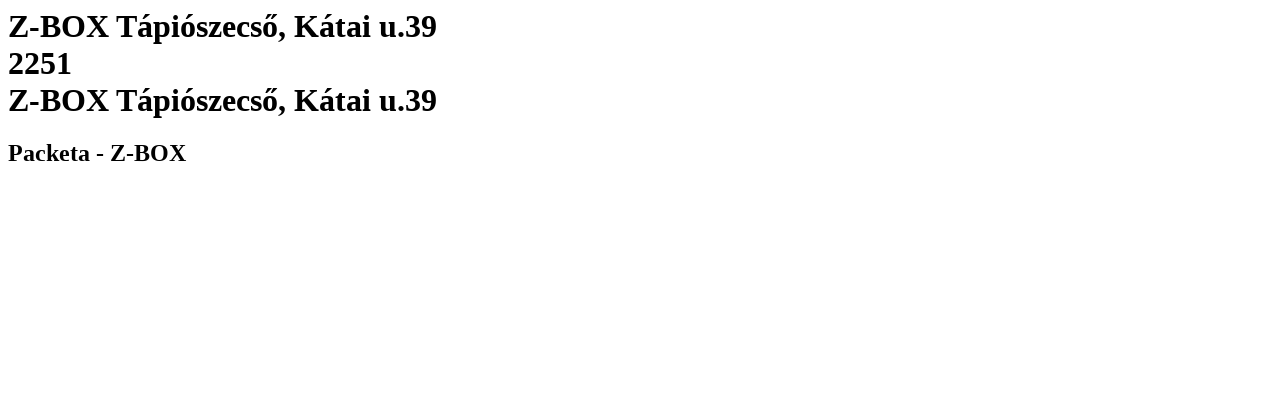

--- FILE ---
content_type: text/html; charset=utf-8
request_url: https://www.packeta.sk/en/pick-up-points/z-box-tapioszecs-katai-u-39
body_size: 2586
content:

    <html>
      <html lang="sk-SK">
      <head>
        <title>Z-BOX Tápiószecső, Kátai u.39 | Výdajné miesto - 
		    Packeta</title>
        <meta data-n-head="ssr" charset="utf-8">
        <meta data-n-head="ssr" name="viewport" content="width=device-width,initial-scale=1">
        <link data-n-head="ssr" rel="icon" type="image/x-icon" href="/favicon.ico">
        <link data-n-head="ssr" rel="icon" type="image/svg+xml" href="/favicon.svg">
        <link data-n-head="ssr" rel="preconnect" href="https://fonts.gstatic.com" crossorigin="true">
        <link data-n-head="ssr" rel="canonical" href="https://www.packeta.sk/en/pick-up-points/z-box-tapioszecs-katai-u-39" crossorigin="true">
        <meta data-n-head="ssr" data-hid="description" name="description" content="Z-BOX sa nachádza pred širokou sieňou ABC.">
        <meta data-n-head="ssr" data-hid="twitter:title" name="twitter:title"
            content="Z-BOX Tápiószecső, Kátai u.39 | Výdajné miesto - 
		    Packeta">
        <meta data-n-head="ssr" data-hid="twitter:description" name="twitter:description"
            content="Z-BOX sa nachádza pred širokou sieňou ABC.">
        <meta data-n-head="ssr" data-hid="twitter:image" name="twitter:image"
            content="https://a.storyblok.com/f/107914/463x347/1f38e5f220/ilustrace-package-delivery.png">
        <meta data-n-head="ssr" data-hid="og:title" property="og:title"
            content="Z-BOX Tápiószecső, Kátai u.39 | Výdajné miesto - 
		    Packeta">
        <meta data-n-head="ssr" data-hid="og:description" property="og:description" content="Z-BOX sa nachádza pred širokou sieňou ABC.">
        <meta data-n-head="ssr" data-hid="og:image" property="og:image"
            content="https://a.storyblok.com/f/107914/463x347/1f38e5f220/ilustrace-package-delivery.png">
        <meta data-n-head="ssr" data-hid="og:image:secure_url" property="og:image:secure_url"
            content="https://a.storyblok.com/f/107914/463x347/1f38e5f220/ilustrace-package-delivery.png">
        <meta data-n-head="ssr" data-hid="i18n-og" property="og:locale" content="sk-SK">
      </head>
      <body>
        <h1 class="h5">
          Z-BOX Tápiószecső, Kátai u.39<br>
          2251<br>
          Z-BOX Tápiószecső, Kátai u.39
        </h1>
        <h2>Packeta - Z-BOX</h2><div data-v-67a9146b="" class="gallery"><a data-v-67a9146b="" href="https://files.packeta.com/points/normal/point_23525_c42d5a95c585.jpg" target="_blank" class="gallery-item">
      <img data-v-67a9146b="" src="https://files.packeta.com/points/thumb/point_23525_c42d5a95c585.jpg" alt="" class="img-fluid image"></a></div><div></div></div>
      </body>
    </html>
  